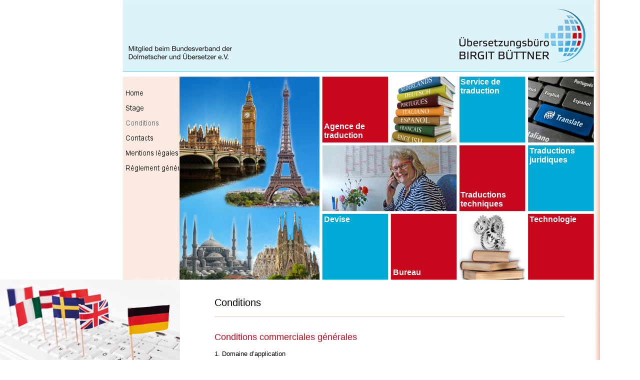

--- FILE ---
content_type: text/html; charset=utf-8
request_url: http://uebersetzungsbuero.org/agb-fr.html
body_size: 17926
content:
<?xml version="1.0" encoding="utf-8"?>
<!DOCTYPE html
    PUBLIC "-//W3C//DTD XHTML 1.0 Transitional//EN"
    "http://www.w3.org/TR/xhtml1/DTD/xhtml1-transitional.dtd">
<html xml:lang="en" lang="en" xmlns="http://www.w3.org/1999/xhtml">
<head>

<meta http-equiv="Content-Type" content="text/html; charset=utf-8" />
<!-- 
	This website is powered by TYPO3 - inspiring people to share!
	TYPO3 is a free open source Content Management Framework initially created by Kasper Skaarhoj and licensed under GNU/GPL.
	TYPO3 is copyright 1998-2015 of Kasper Skaarhoj. Extensions are copyright of their respective owners.
	Information and contribution at http://typo3.org/
-->




<meta name="generator" content="TYPO3 CMS" />
<meta name="rating" content="General" />
<meta name="revisit" content="7" />
<meta name="includeGlobal" content="0" />
<meta name="robots" content="index,follow" />


<link rel="stylesheet" type="text/css" href="typo3temp/stylesheet_a490dd7cbb.css?1453469882" media="all" />
<link rel="stylesheet" type="text/css" href="fileadmin/design/cms/design.css?1453469089" media="all" />
<link rel="stylesheet" type="text/css" href="fileadmin/design/cms/kontakt.css?1453469089" media="all" />



<script src="typo3temp/javascript_9a38f34785.js?1453469882" type="text/javascript"></script>


<title> Conditions - Birgit Büttner</title>

<script type="text/javascript">
	/*<![CDATA[*/
<!--
if (version == "n3") {
img29_a250_0_n=new Image(); img29_a250_0_n.src = "typo3temp/menu/4d9b1f4028.png"; 
img29_a250_0_h=new Image(); img29_a250_0_h.src = "typo3temp/menu/d8bff2baf5.png"; 
img30_a250_1_n=new Image(); img30_a250_1_n.src = "typo3temp/menu/74f2320ebe.png"; 
img30_a250_1_h=new Image(); img30_a250_1_h.src = "typo3temp/menu/ff600e8214.png"; 
img31_a250_2_n=new Image(); img31_a250_2_n.src = "typo3temp/menu/aa1eccfffe.png"; 
img31_a250_2_h=new Image(); img31_a250_2_h.src = "typo3temp/menu/aa1eccfffe.png"; 
img32_a250_3_n=new Image(); img32_a250_3_n.src = "typo3temp/menu/c7f224d85b.png"; 
img32_a250_3_h=new Image(); img32_a250_3_h.src = "typo3temp/menu/a639524b24.png"; 
img33_a250_4_n=new Image(); img33_a250_4_n.src = "typo3temp/menu/8c36f9f447.png"; 
img33_a250_4_h=new Image(); img33_a250_4_h.src = "typo3temp/menu/85299b4c93.png"; 
img69_a250_5_n=new Image(); img69_a250_5_n.src = "typo3temp/menu/90e400c1c3.png"; 
img69_a250_5_h=new Image(); img69_a250_5_h.src = "typo3temp/menu/77b46d2838.png";
}
// -->
	/*]]>*/
</script>

<script type="text/javascript">
	/*<![CDATA[*/
<!--
// JS function for mouse-over
		function over(name, imgObj) {	//
			if (version == "n3" && document[name]) {document[name].src = eval(name+"_h.src");}
			else if (document.getElementById && document.getElementById(name)) {document.getElementById(name).src = eval(name+"_h.src");}
			else if (imgObj)	{imgObj.src = eval(name+"_h.src");}
		}
			// JS function for mouse-out
		function out(name, imgObj) {	//
			if (version == "n3" && document[name]) {document[name].src = eval(name+"_n.src");}
			else if (document.getElementById && document.getElementById(name)) {document.getElementById(name).src = eval(name+"_n.src");}
			else if (imgObj)	{imgObj.src = eval(name+"_n.src");}
		}

// -->
	/*]]>*/
</script>
</head>
<body>

<table width="1201" border="0" cellpadding="0" cellspacing="0" class="af-bg">
  <!--DWLayoutTable-->
  <tr> 
    <td width="244" rowspan="2" valign="top"><table width="100%" border="0" cellpadding="0" cellspacing="0">
        <!--DWLayoutTable-->
        <tr> 
          <td width="244" height="564" valign="top"><!--DWLayoutEmptyCell-->&nbsp;</td>
        </tr>
      </table></td>
    <td height="144" colspan="2" valign="top"><table width="100%" border="0" cellpadding="0" cellspacing="0">
        <!--DWLayoutTable-->
        <tr> 
          <td width="945" height="144" valign="top">
	<!--  CONTENT ELEMENT, uid:6/text [begin] -->
		<div id="c6" class="csc-default">
		<!--  Text: [begin] -->
			<p class="bodytext"><a href="index-fr.html"><img src="fileadmin/design/img/logo-header.gif" alt="" width="945" height="144" /></a></p>
		<!--  Text: [end] -->
			</div>
	<!--  CONTENT ELEMENT, uid:6/text [end] -->
		</td>
        </tr>
      </table></td>
    <td width="11" rowspan="4" valign="top"><!--DWLayoutEmptyCell-->&nbsp;</td>
    <td width="1"></td>
  </tr>
  <tr> 
    <td width="115" rowspan="3" valign="top"><table width="100%" border="0" cellpadding="0" cellspacing="0">
        <!--DWLayoutTable-->
        <tr> 
          <td width="115" height="420" valign="top"><p>&nbsp;</p>
            <p>&nbsp;</p>
            <p><table width="100%" cellspacing="0" cellpadding="0" border="0"><tr><td><a href="home-fr.html" onmouseover="over('img29_a250_0');" onmouseout="out('img29_a250_0');"><img src="typo3temp/menu/4d9b1f4028.png" width="114" height="30" border="0" alt="Home" name="img29_a250_0" /></a></td></tr><tr><td><a href="praktikum-fr.html" onmouseover="over('img30_a250_1');" onmouseout="out('img30_a250_1');"><img src="typo3temp/menu/74f2320ebe.png" width="114" height="30" border="0" alt="Stage" name="img30_a250_1" /></a></td></tr><tr><td><a href="agb-fr.html" onmouseover="over('img31_a250_2');" onmouseout="out('img31_a250_2');"><img src="typo3temp/menu/aa1eccfffe.png" width="114" height="30" border="0" alt="Conditions" name="img31_a250_2" /></a></td></tr><tr><td><a href="kontakt-fr.html" onmouseover="over('img32_a250_3');" onmouseout="out('img32_a250_3');"><img src="typo3temp/menu/c7f224d85b.png" width="114" height="30" border="0" alt="Contacts" name="img32_a250_3" /></a></td></tr><tr><td><a href="impressum-fr.html" onmouseover="over('img33_a250_4');" onmouseout="out('img33_a250_4');"><img src="typo3temp/menu/8c36f9f447.png" width="114" height="30" border="0" alt="Mentions légales" name="img33_a250_4" /></a></td></tr><tr><td><a href="69.html" onmouseover="over('img69_a250_5');" onmouseout="out('img69_a250_5');"><img src="typo3temp/menu/90e400c1c3.png" width="114" height="30" border="0" alt="Règlement général sur la protection des données" name="img69_a250_5" /></a></td></tr></table></p></td>
        </tr>
        <tr> 
          <td height="316" valign="top"><table width="100%" border="0" cellpadding="0" cellspacing="0">
              <!--DWLayoutTable-->
              <tr> 
                <td width="6" height="286">&nbsp;</td>
                <td width="118" valign="top"><!--DWLayoutEmptyCell-->&nbsp;</td>
              </tr>
              <tr> 
                <td height="30">&nbsp;</td>
                <td valign="top"><p>
	<!--  CONTENT ELEMENT, uid:4/text [begin] -->
		<div id="c4" class="csc-default">
		<!--  Text: [begin] -->
			<p class="bodytext"><a href="index.html"><img src="fileadmin/design/img/flag-de.jpg" alt="" width="45" height="29" /></a> <a href="index-fr.html"><img src="fileadmin/design/img/flag-fr.jpg" alt="" width="45" height="29" /></a> <br /><a href="index-es.html"><img src="fileadmin/design/img/flag-es.jpg" alt="" width="45" height="32" /></a> <a href="index-en.html"><img src="fileadmin/design/img/flag-en.jpg" alt="" width="45" height="32" /></a></p>
		<!--  Text: [end] -->
			</div>
	<!--  CONTENT ELEMENT, uid:4/text [end] -->
		</p>
                <p class="af-technik">&copy; 2014 - SEO Optimierung by<a href="http://www.seofresh.de" title="Suchmaschinenoptimierung in Hamburg" target="_blank">Suchmaschinenoptimierung in Hamburg</a></p>
                </td>
              </tr>
            </table></td>
        </tr>
      </table></td>
    <td width="830" rowspan="2" valign="top"><table width="100%" border="0" cellpadding="0" cellspacing="0">
        <!--DWLayoutTable-->
        <tr> 
          <td width="830" height="420" valign="top">
	<!--  CONTENT ELEMENT, uid:9/html [begin] -->
		<div id="c9" class="csc-default">
		<!--  Raw HTML content: [begin] -->
			<table width="830" border="0" cellpadding="0" cellspacing="0" class="af-menu-bg">
  <!--DWLayoutTable-->
  <tr> 
    <td width="284" height="11"></td>
    <td width="134"></td>
    <td width="4"></td>
    <td width="133"></td>
    <td width="2"></td>
    <td width="138"></td>
    <td width="135"></td>
  </tr>
  <tr> 
    <td rowspan="6" valign="top"><!--DWLayoutEmptyCell-->&nbsp;</td>
    <td height="89" valign="top"><!--DWLayoutEmptyCell-->&nbsp;</td>
    <td colspan="3" rowspan="2" valign="top"><!--DWLayoutEmptyCell-->&nbsp;</td>
    <td rowspan="2" valign="top" class="af-box-font-oben"> <h3><a href="uebersetzungsdienst-fr.html">Service de<br />
        traduction</a></h3>
      <p>&nbsp;</p></td>
    <td rowspan="2" valign="top"><!--DWLayoutEmptyCell-->&nbsp;</td>
  </tr>
  <tr> 
    <td height="49" valign="top" class="af-box-font-unten"> <h3><a href="index-fr.html">Agence de<br />
        traduction</a></h3></td>
  </tr>
  <tr> 
    <td colspan="4" rowspan="2" valign="top"><!--DWLayoutEmptyCell-->&nbsp;</td>
    <td height="88" valign="top"><!--DWLayoutEmptyCell-->&nbsp;</td>
    <td rowspan="2" valign="top" class="af-box-font-oben"> <h3><a href="juristische-uebersetzungen-fr.html">Traductions<br />
        juridiques  </a></h3></td>
  </tr>
  <tr> 
    <td height="49" valign="top" class="af-box-font-unten"> <h3><a href="technische-uebersetzungen-fr.html">Traductions<br />
        techniques </a></h3></td>
  </tr>
  <tr> 
    <td rowspan="2" valign="top" class="af-box-font-oben"> <h3><a href="philosophie-fr.html">Devise</a></h3></td>
    <td height="106">&nbsp;</td>
    <td valign="top"><!--DWLayoutEmptyCell-->&nbsp;</td>
    <td colspan="2" rowspan="2" valign="top"><!--DWLayoutEmptyCell-->&nbsp;</td>
    <td rowspan="2" valign="top" class="af-box-font-oben"> <h3><a href="technik-fr.html">Technologie</a></h3></td>
  </tr>
  <tr> 
    <td height="28"></td>
    <td valign="top" class="af-box-font-team"> <h3><a href="das-team-fr.html">Bureau</a></h3></td>
  </tr>
</table>
		<!--  Raw HTML content: [end] -->
			</div>
	<!--  CONTENT ELEMENT, uid:9/html [end] -->
		</td>
        </tr>
        <tr> 
          <td height="286" valign="top"><table width="100%" border="0" cellpadding="0" cellspacing="0">
              <!--DWLayoutTable-->
              <tr> 
                <td width="70" height="286">&nbsp;</td>
                <td width="700" valign="top"><p>&nbsp;</p>
                  <p><h1>Conditions</h1></p>
                  <p>&nbsp;</p>
                  <p>&nbsp;</p>
                  <p>
	<!--  CONTENT ELEMENT, uid:49/textpic [begin] -->
		<div id="c49" class="csc-default">
		<!--  Header: [begin] -->
			<div class="csc-header csc-header-n1"><h2 class="csc-firstHeader">Conditions commerciales générales </h2></div>
		<!--  Header: [end] -->
			
		<!--  Image block: [begin] -->
			<div class="csc-textpic-text">
		<!--  Text: [begin] -->
			<p class="bodytext">1. Domaine d’application<br />&nbsp;<br />.1 Les présentes conditions générales commerciales s'appliquent aux contrats conclus entre le traducteur et ses clients dans la mesure où rien d'autre n'a été expressément stipulé ou prévu par des dispositions légales impératives<br />&nbsp;<br />.2 Les conditions commerciales générales du client ne sont contraignantes pour le traducteur que s’il les a expressément reconnues.<br />&nbsp;<br />2. Étendue du mandat de traduction<br />&nbsp;<br />.1 La traduction sera effectuée soigneusement selon les principes du professionnalisme. Le client reçoit une version de la traduction comme convenu dans le contrat.<br />&nbsp;<br />.2 Les questions de style ne sont pas l’objet de la traduction.<br />&nbsp;<br />3. Devoir de coopération et d’explication du client<br />&nbsp;<br />.1 Le client doit informer le traducteur à temps sur les formes particulières de l’exécution de la traduction (traduction sur support de données, nombre de copies, forme extérieure de la traduction, etc.). Si la traduction est destinée à être imprimée, le client doit donner au traducteur une épreuve permettant au traducteur de visualiser la mise en page désirée par le client. <br />&nbsp;<br />.2 Les informations et les documents, qui sont nécessaires à la réalisation de la traduction, doivent être mis, spontanément et à temps, à la disposition du traducteur par le client (glossaire du client, illustrations, dessins, tableaux, etc.).<br />&nbsp;<br />.3 Le traducteur n’est obligé de traduire les abréviations uniquement si le client fournit la signification complète de l’abréviation, à moins qu’il ne s’agisse d’abréviations généralement connues.<br />&nbsp;<br />.4 Lorsqu’un mot a plusieurs significations possibles et que le sens ne peut être déduit que d’après le contexte ou un schéma, le traducteur ne peut pas être accusé de faire une mauvaise traduction, si le contexte en question ou le schéma correspondant ne sont pas joints.<br />&nbsp;<br />.5 Les fautes résultant du non-respect de ces obligations ne relèvent pas de la responsabilité du traducteur.<br /><br /><br />4. Correction des erreurs<br />&nbsp;<br />Le traducteur se réserve le droit de corriger les fautes. Le client a le droit d’exiger la correction d’éventuelles fautes contenues dans la traduction. Le client doit effectuer la demande de correction dans un délai raisonnable et doit décrire précisément l’erreur.<br /><br /><br />5. Responsabilité<br />&nbsp;<br />.1 Le traducteur est responsable en cas de fautes graves ou intentionnelles.<br />&nbsp;<br />.2 La responsabilité du traducteur se limite à la hauteur de son assurance de responsabilité civile contre les préjudices pécuniaires.<br />&nbsp;<br />6. Secret professionnel<br />&nbsp;<br />&nbsp;Le traducteur s’oblige à garder le silence sur toute chose dont il a connaissance en rapport avec son activité pour le client. La coopération avec des collègues également liés par le secret professionnel ne constitue pas une violation de celui-ci.<br />&nbsp;<br />7. Rémunération<br />&nbsp;<br />.1 Le paiement doit être versé juste après le contrôle de la traduction délivrée. Le délai de contrôle doit être convenable. Le délai de contrôle est de quatre semaines maximum.<br />&nbsp;<br />.2 En dehors des honoraires convenus, le traducteur peut demander le remboursement de ses frais réellement occasionnés qui ont été concertés par le client. Pour les contrats avec des clients particuliers, la TVA est comprise dans le prix final et est mentionnée séparément. Dans tout autre cas, elle est calculée de façon additionnelle, selon les dispositions légales. En cas de traductions très volumineuses, le traducteur peut exiger le prépaiement objectivement nécessaire à la réalisation de la traduction. Si cela s’avère justifié, il peut faire dépendre la livraison de son travail du prépaiement de la totalité de ses honoraires.<br />&nbsp;<br />.3 Si le montant des honoraires n’est pas fixé, le client devra accepter de rémunérer le traducteur selon le type et la difficulté du texte, de façon adéquate et comme cela se fait habituellement. Dans ce cas de figure, la rémunération se fait au moins selon les standards prescrits par la loi en matière de dédommagement de témoins et d’experts.<br />&nbsp;<br />8. Droits de propriété et droits d’auteur<br />&nbsp;<br />.1 La traduction reste la propriété du traducteur jusqu’à son paiement intégral. Jusqu’à ce moment, le client n’a aucun droit d’exploitation.<br />&nbsp;<br />.2 Le traducteur se réserve le droit d’auteur.<br /><br />9. Droit applicable<br />&nbsp;<br />.1 Le droit allemand s’applique pour le mandat et pour toutes les prétentions qui en résultent. Pour toute contestation, le tribunal de Bad Saulgau, Allemagne sera seul compétent.<br /><br />.2&nbsp; Si une ou plusieurs clauses des présentes conditions de commande devaient être réputées nulles ou déclarées non-applicables, les autres clauses conserveraient leur plein et entier effet.<br />&nbsp;</p>
		<!--  Text: [end] -->
			</div>
		<!--  Image block: [end] -->
			</div>
	<!--  CONTENT ELEMENT, uid:49/textpic [end] -->
		</p>
                  <p class="af-technik">&copy; 2014 - Design by<a href="http://www.1a-webagentur-hamburg.de" title="Webagentur in Hamburg" target="_blank">Webagentur in Hamburg</a></p>
                  <p>&nbsp;</p></td>
                <td width="60">&nbsp;</td>
              </tr>
            </table></td>
        </tr>
      </table></td>
    <td height="420"></td>
  </tr>
  <tr> 
    <td rowspan="2" valign="top"><table width="100%" border="0" cellpadding="0" cellspacing="0">
        <!--DWLayoutTable-->
        <tr> 
          <td width="244" height="316" valign="top"><!--DWLayoutEmptyCell-->&nbsp;</td>
        </tr>
      </table></td>
    <td height="286"></td>
  </tr>
  <tr> 
    <td height="30" valign="top"><table width="100%" border="0" cellpadding="0" cellspacing="0">
        <!--DWLayoutTable-->
        <tr> 
          <td width="70" height="30">&nbsp;</td>
          <td width="700" valign="top" class="af-footertext">
	<!--  CONTENT ELEMENT, uid:2/text [begin] -->
		<div id="c2" class="csc-default">
		<!--  Text: [begin] -->
			<p class="bodytext"><span class="impressum"><img src="fileadmin/design/img/line-footer.gif" alt="" width="700" height="4" /></span></p>
<p class="bodytext"><span class="impressum"><br /></span></p>
<p class="bodytext"><span class="impressum">©</span> <span class="impressum"><a href="home-de.html">Übersetzungsbüro</a></span> Büttner, Kastanienweg 9, D-88356 Ostrach, Tel: +49 (0) 75 85 924 29 09</p>
		<!--  Text: [end] -->
			</div>
	<!--  CONTENT ELEMENT, uid:2/text [end] -->
		</td>
          <td width="60">&nbsp;</td>
        </tr>
      </table></td>
    <td></td>
  </tr>
  <tr> 
    <td height="120"></td>
    <td></td>
    <td></td>
    <td></td>
    <td></td>
  </tr>
</table>




</body>
</html>

--- FILE ---
content_type: text/css; charset=utf-8
request_url: http://uebersetzungsbuero.org/fileadmin/design/cms/design.css?1453469089
body_size: 13469
content:
/* TYPO3 SVN id: $id$ */
/* Template stylesheet which can be used for new sites */
/* Make a copy of this stylesheet to some other location, modify it and use it from there! */
/*

Colorscheme is:

Background Color 1: #EDEBF1;	(Background 1)
Background Color 1-dimmed: #D8D7DC;	(Background 1 - dimmed)
Background Color 2: #F5FFAA;	(Background 2)
Background Color 3: #D1D2E4;	(Background 2)

Text, main:	#000000
Text Color 1: #186900;	(red)
Text Color 2: #10007B;	(green)
Text Color 3: #8A0020;	(blue)

Links		#000066
Link hover: #660000;

Borders/Lines	#333333
*/

body {
	background-color: #fff;
	text-align: center;
	margin: 0px;
			
}

div.csc-textpic img { 
border-top: 0px;
}
 
.csc-textpic img{ 
border-top: 0px;
}
 
IMG { border: none; }
 
div.csc-textpic div.csc-textpic-imagewrap .csc-textpic-image img {
border:none;
}

/***************************/
/* General element styles: */
/***************************/
H1, H2, H3, H4, H5, P, TD, UL, OL, BLOCKQUOTE, INPUT, TEXTAREA, SELECT { font-family: arial, helvetica; color: #000000; text-align: left; }
PRE { font-family: monospace; }
A { color: #01a9d6; text-decoration: none; }
A:hover { color: #000000; }
FORM { margin: 0px 0px 0px 0px;}
P, PRE { margin: 0px 0px 0px 0px; }
P, TD, UL, OL { font-size: 13px; }
INPUT, TEXTAREA, SELECT { padding-left: 5px; font-size: 11px; }


/********************************/
/* Frames, spacing, link-to-top */
/********************************/
P.csc-linkToTop { text-align: right; }
P.csc-linkToTop A { font-weight: bold; }

DIV.csc-frame { border: 0px; }
DIV.csc-frame-invisible {}
DIV.csc-frame-rulerBefore { border-top: 1px solid #333333; }
DIV.csc-frame-rulerAfter { border-bottom: 1px solid #333333; }
DIV.csc-frame-indent { padding-left: 100px; }
DIV.csc-frame-indent3366 { padding-left: 33%; }
DIV.csc-frame-indent6633 { padding-right: 33%; }
DIV.csc-frame-frame1 { background-color: #EDEBF1; padding: 2px 4px 2px 4px; border: 1px solid #333333; }
DIV.csc-frame-frame2 { background-color: #F5FFAA; padding: 2px 4px 2px 4px; border: 1px solid #333333; }

DIV.csc-frame-frame1 H1, DIV.csc-frame-frame1 H2, DIV.csc-frame-frame1 H3, DIV.csc-frame-frame1 H4, DIV.csc-frame-frame1 H5 { margin-top: 2px; }
DIV.csc-frame-frame2 H1, DIV.csc-frame-frame2 H2, DIV.csc-frame-frame2 H3, DIV.csc-frame-frame2 H4, DIV.csc-frame-frame2 H5 { margin-top: 2px; }

/******************/
/* Headers, plain */
/******************/
H1 {
	font-size: 20px;
	color: #000000;
	font-weight: normal;
	padding-bottom: 15px;
	padding-top: 15px;
	border-bottom-width: 2px;
	border-bottom-style: solid;
	border-bottom-color: #f9ded0;
}

H2 {
	font-size: 18px;
	color: #c7071c;
	font-weight: normal;
	padding-bottom: 15px;
	padding-top: 0px;
}

H3 { font-size: 16px; color: #fff; text-decoration: none; }
H4 { font-size: 14px; color: #000000; }
H1, H2, H3, H4, H5, H6 { margin: 0px 0px 0px 0px; margin-top: 0px; margin-bottom: 0px; }
H1.csc-firstHeader, H2.csc-firstHeader, H4.csc-firstHeader, H5.csc-firstHeader, H6.csc-firstHeader { margin-top: 0px; }

/* Headers, with link */
H1 A, H2 A, H4 A, H5 A { color: #000000; text-decoration: none; }
H2 A { color: #000000; }
H3 A { color: #fff; text-decoration: none; }
H4 A { color: #000000; }
H1 A:hover, H2 A:hover, H4 A:hover, H5 A:hover { text-decoration: none; }
H3 A:hover { text-decoration: none; color: #ededed; }


/* Header date */
P.csc-header-date { font-size: 10px; color: #186900; }

/* Subheader, general */
P.csc-subheader { font-style: italic; background-color: #EDEBF1; }

/* Subheader, specific */
P.csc-subheader-0 { font-style: normal; }
P.csc-subheader-1 { color: #186900; }
P.csc-subheader-2 { color: #10007B; }
P.csc-subheader-3 { color: #8A0020; }



/*******************/
/* RTE / Bodytext: */
/*******************/
P.bodytext { font-size: 13px; color: #000000; }
P.bodytext A { font-weight: bold; }

/* RTE / Bulletlists */
UL { margin-top: 0px;  }
UL UL LI { font-size: 13px; }
OL { margin-top: 0px; }
LI { margin-top: 0px; margin-bottom: 0px; padding-top: 2px; }

/* RTE / Table styling */
TABLE.contenttable { border: 1px #333333 solid; margin: 10px 0px 10px 0px; width: 100%; }
TABLE.contenttable TR TD { padding: 0px 3px 0px 3px; }
TABLE.contenttable TR TD P.bodytext { font-size: 10px; }
TABLE.contenttable TR { background-color: #EDEBF1; }



/**********/
/* Images */
/**********/

/* Images / Captions */
P.csc-caption { font-size: 10px; font-style: italic; }

/* Images / Tables / Floating text */
TABLE.imgtext-table { border: 0px; }

/* Images / Tables / Wrapped text */
/* When "Text w/Image" elements are wrapping the text into a table the top-margin of Hx elements should be transferred to the wrapping table instead. This is done here: */
TABLE.imgtext-nowrap { border: 0px; }
TABLE.imgtext-nowrap H1, TABLE.imgtext-nowrap H2, TABLE.imgtext-nowrap H3, TABLE.imgtext-nowrap H4, TABLE.imgtext-nowrap H5 { margin-top: 0px; }



/***************/
/* Bulletlists */
/***************/

/* Bulletlists, general */
UL.csc-bulletlist LI { font-size: 11px; }

/* Bulletlists, specifically */
UL.csc-bulletlist-0 { color: #000000; }
UL.csc-bulletlist-1 { color: #186900; list-style-type : decimal; }
UL.csc-bulletlist-2 { color: #10007B; list-style-position : inside; }
UL.csc-bulletlist-3 { color: #8A0020; list-style-image: url(img/red_arrow_bullet.gif); }



/*********************/
/* Tables, generally */
/*********************/
TABLE.contenttable P { font-size: 11px; }
TABLE.contenttable TR TD { vertical-align: top; }

/* Tables, specifically */
TABLE.contenttable-0 P { color: #000000; }

TABLE.contenttable-1 P { color: #186900; }
TABLE.contenttable-1 TR.tr-0 TD P { font-weight: bold; }
TABLE.contenttable-1 TR.tr-0 TD { background-color: #D1D2E4;}

TABLE.contenttable-2 P { color: #10007B; }
TABLE.contenttable-2 TR TD.td-0 { background-color: #F5FFAA;}
TABLE.contenttable-2 TR TD.td-0 P { font-weight: bold; }

TABLE.contenttable-3 P { color: #8A0020; }
TABLE.contenttable-3 TR TD.td-0, TABLE.contenttable-3 TR.tr-0 TD { background-color: #D1D2E4;}
TABLE.contenttable-3 TR TD.td-0 P, TABLE.contenttable-3 TR.tr-0 TD P { font-weight: bold; }



/************************/
/* Filelinks, generally */
/************************/
TABLE.csc-uploads { border: 0px; }
TABLE.csc-uploads TR TD P { background-color : transparent; font-size: 12px; }
TABLE.csc-uploads TR TD { vertical-align : top; }
TABLE.csc-uploads TR.tr-even { background-color: #EDEBF1; }
TABLE.csc-uploads TR.tr-odd { background-color: #D8D7DC; }
TABLE.csc-uploads TR TD.csc-uploads-icon { padding-left: 6px; padding-right: 6px; width: 1%; text-align: center; vertical-align: middle; }
TABLE.csc-uploads TR TD.csc-uploads-fileName { width: 80%; padding-left: 5px; }
TABLE.csc-uploads TR TD.csc-uploads-fileName P A { font-weight: bold; }
TABLE.csc-uploads TR TD.csc-uploads-fileName P.csc-uploads-description { font-style: italic; }
TABLE.csc-uploads TR TD.csc-uploads-fileSize { white-space: nowrap; padding-left: 6px; padding-right: 6px; }

/* Filelinks, specifically */
TABLE.csc-uploads-1 { border-color: #186900; }

TABLE.csc-uploads-2 { border-color: #10007B; }

TABLE.csc-uploads-3 { border-color: #8A0020; }
TABLE.csc-uploads-3 TR TD { vertical-align: middle; }
TABLE.csc-uploads-3 TR.tr-even TD.csc-uploads-icon IMG { border: 2px solid #333333; }
TABLE.csc-uploads-3 TR.tr-odd TD.csc-uploads-icon IMG { border: 2px solid #333333; }



/*****************/
/* Various Forms */
/*****************/

/* Email, Login and Search forms generally: */
FORM TABLE TR TD { padding-left: 5px; padding-right: 20px; }
FORM TABLE TR TD.csc-form-labelcell, FORM TABLE TR TD.csc-form-commentcell { background-color: #D8D7DC; }
FORM TABLE TR TD.csc-form-fieldcell { background-color: #EDEBF1; }
FORM TABLE TR TD.csc-form-fieldcell INPUT, FORM TABLE TR TD.csc-form-fieldcell SELECT, FORM TABLE TR TD.csc-form-fieldcell TEXTAREA { border: 1px solid #333333; }
FORM TABLE TR TD.csc-form-labelcell P.csc-form-label-req { font-weight: bold; }

/* Email form, specifically */
FORM TABLE.csc-mailform TR TD.csc-form-labelcell  { }

/* Search form, specifically */
FORM TABLE.csc-searchform { width: 100%; }
FORM TABLE.csc-searchform TR TD { padding: 5px 5px 5px 5px; }
FORM TABLE.csc-searchform TR TD.csc-form-labelcell, FORM TABLE.csc-searchform TR TD.csc-form-commentcell { font-weight: bold; }
FORM TABLE.csc-searchform TR TD.csc-form-fieldcell INPUT, FORM TABLE.csc-searchform TR TD.csc-form-fieldcell SELECT { width: 100%; }

/* Login form, specifically */
FORM TABLE.csc-loginform { width: 70%; }


/*****************/
/* Search result */
/*****************/

/* Search Result, result information box: */
TABLE.csc-searchResultInfo { margin-left: 0px; margin-top: 10px; width: 100%;}
TABLE.csc-searchResultInfo TR { background-color: #EDEBF1; }
TABLE.csc-searchResultInfo TR TD P { padding: 0px 5px 0px 5px;}
TABLE.csc-searchResultInfo TR TD.csc-searchResultRange P { font-weight: bold; }
TABLE.csc-searchResultInfo TR TD.csc-searchResultPrevNext { text-align: right; }

/* Search Result, header + abstract: */
H3.csc-searchResultHeader A { color: #186900; }
H3.csc-searchResultHeader { background-color: #EDEBF1; font-size: 14px; padding-left: 5px; }
P.csc-searchResult { font-style: italic; margin-left: 20px;}

/* Search word markup */
SPAN.csc-sword { font-weight: bold; color: red; }


/*****************************/
/* Menu / Sitemap, generally */
/*****************************/
DIV.csc-menu { margin-left: 10px; }
DIV.csc-menu P { font-size: 11px; font-weight: bold; margin: 1px 0px 0px 0px; padding: 2px 2px 2px 10px; background-color: #EDEBF1; }
DIV.csc-menu P A { color: #000000; text-decoration: none; }
DIV.csc-menu P A:hover { color: #660000; text-decoration: underline; }
DIV.csc-menu P.csc-section { font-weight: normal; margin-left: 20px; font-style: italic; }

/* Menu / Sitemap, "Menu of these pages" */
DIV.csc-menu-def P {  }

/* Menu / Sitemap, "Menu of subpages to these pages" */
DIV.csc-menu-1 { }

/* Menu / Sitemap, "Sitemap" */
DIV.csc-menu-2 { }
DIV.csc-menu-2 P.csc-sitemap { }
DIV.csc-menu-2 P.csc-sitemap-level1 { margin-left: 20px; }
DIV.csc-menu-2 P.csc-sitemap-level2 { margin-left: 40px; }
DIV.csc-menu-2 P.csc-sitemap-level3 { margin-left: 60px; }
DIV.csc-menu-2 P.csc-sitemap-level4 { margin-left: 80px; }
DIV.csc-menu-2 P.csc-sitemap-level1 A { color: #000000; }
DIV.csc-menu-2 P.csc-sitemap-level2 A { color: #186900; }
DIV.csc-menu-2 P.csc-sitemap-level3 A { color: #10007B; }
DIV.csc-menu-2 P.csc-sitemap-level4 A { color: #8A0020; }

/* Menu / Sitemap, "Section index (pagecontent w/Index checked)" */
DIV.csc-menu-3 { }
DIV.csc-menu-3 P.csc-section { margin-left: 0px; }
DIV.csc-menu-3 P.csc-section A { color: #186900; }

/* Menu / Sitemap, "Menu of subpages to these pages (with abstract)" */
DIV.csc-menu-4 { }
DIV.csc-menu-4 P { margin-top: 2px; }
DIV.csc-menu-4 P.csc-abstract { font-weight: normal; font-style: italic; margin-top: 0px; padding: 0px 2px 2px 20px; }

/* Menu / Sitemap, "Recently updated pages" */
DIV.csc-menu-5 { }

/* Menu / Sitemap, "Related pages (based on keywords)" */
DIV.csc-menu-6 { }

/* Menu / Sitemap, "Menu of subpages to these pages + sections" */
DIV.csc-menu-7 { }
DIV.csc-menu-7 P { font-weight: bold; }
DIV.csc-menu-7 P.csc-section A { color: #186900; }



/****************************************/
/* Frontend editing / TYPO3 Admin Panel */
/****************************************/
IMG.frontEndEditIcons { vertical-align: middle; margin: 0px 2px 0px 2px; }

/* Default styles for the Admin Panel */
TABLE.typo3-adminPanel { border: 1px solid black; background-color: #F6F2E6; }
TABLE.typo3-adminPanel TR.typo3-adminPanel-hRow TD { background-color: #9BA1A8; }
TABLE.typo3-adminPanel TR.typo3-adminPanel-itemHRow TD { background-color: #ABBBB4; }
TABLE.typo3-adminPanel TABLE, TABLE.typo3-adminPanel TD { border: 0px; }
TABLE.typo3-adminPanel TD FONT { font-family: verdana; font-size: 10px; color: black; }
TABLE.typo3-adminPanel TD A FONT { font-family: verdana; font-size: 10px; color: black; }
TABLE.typo3-editPanel { border: 1px solid black; background-color: #F6F2E6; }
TABLE.typo3-editPanel TD { border: 0px; }


/*************/
/* Debugging */
/*************/
/*
H1, H2, H3, H4, H5, P, UL, OL, LI, BLOCKQUOTE, PRE { border: 1px dotted #999999;}
TD TABLE { border: 1px dotted #000099;}
DIV { border: 1px dotted #990000;}
IMG.spacer-gif { border: 1px solid black; }
*/

.af-bg {
	background-color: #FFFFFF;
	background-image: url(../img/bg.jpg);
	background-repeat: no-repeat;
}
.af-menu-bg {
	background-color: #FFFFFF;
	background-image: url(../img/menu.jpg);
	background-repeat: no-repeat;
}

.af-footertext { 
    font-size: 11px;
	color: #000000;
	 }
	 
.af-footertext p { 
    font-size: 11px;
	color: #000000;
	 }	 
	 	 
.af-footertext a { 
    font-size: 11px;
	color: #000000;
	 }	 
	 
.af-footertext a:hover { 
    font-size: 11px;
	color: #01a9d6;
	 }	 
	 
	 .af-technik {
	display: none;
}

.af-box-font-oben { padding-left: 5px;  text-align: left;}
.af-box-font-unten { padding-left: 5px; text-align: left;}
.af-box-font-team { padding-left: 5px; text-align: left;}


--- FILE ---
content_type: text/css; charset=utf-8
request_url: http://uebersetzungsbuero.org/fileadmin/design/cms/kontakt.css?1453469089
body_size: 865
content:
/* CSS Document */

legend {
padding-left:10px;
padding-right:10px;
border: 0px;

}

fieldset {
border:0px;
padding-left:10px;
padding-right:10px;
padding-top:10px;
padding-bottom:10px;
border: 1px solid #C0C0C0;
}

.radiolayout {
width:60%;
padding-top:15px;
padding-bottom:15px;
}

.formu {
width:60%;
padding-top:10px;
padding-bottom:10px;
padding-left:10px;
border: 1px solid #C0C0C0;


}

.mf-radio {
border:0px;
}

.mf-text {
color: #666666;
border: 1px solid #C0C0C0;
margin-bottom: 5px;
}

.mf-check {
border: 0px;
}
.mf-select {
border:0px;
}

.mf-input {
border: 1px solid #C0C0C0;
margin-bottom: 5px;
}

.mf-submit {
color: #ffffff;
font-size: 13px;
background-color: #01a9d6;
border: 0px;
margin: 15px;
padding-right: 25px;
padding-top:10px;
padding-bottom:10px;
padding-left:25px;
}

